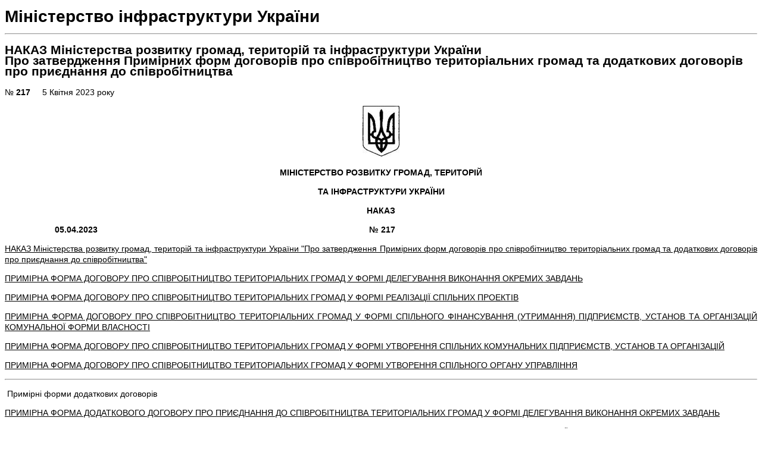

--- FILE ---
content_type: text/html; charset=UTF-8
request_url: https://www.mtu.gov.ua/documents/2255.html?PrintVersion
body_size: 6948
content:
<!DOCTYPE html>
<html>
<head>
<meta charset="utf-8" />
<title>Про затвердження Примірних форм договорів про співробітництво територіальних громад та додаткових договорів про приєднання до співробітництва - Міністерство розвитку громад, територій та інфраструктури України</title>
<style type="text/css">
body {background: #fff; overflow:auto;}
body, td, th {font: normal normal normal 14px/1.3em  Arial, Verdana, Tahoma, Sans-Serif; color:black}
img {border:0;}
a:link, a:active, a:visited, a:hover {color: black; text-decoration:underline;}
</style>
</head>
<body>
<h1>Міністерство інфраструктури України</h1>
<hr /><section class="fon"><article class="blocks1"><h2><span class="nh">НАКАЗ Міністерства розвитку громад, територій та інфраструктури України</span><br />Про затвердження Примірних форм договорів про співробітництво територіальних громад та додаткових договорів про приєднання до співробітництва</h2><div class="ndate">№ <strong>217</strong> &nbsp; &nbsp; 5 Квітня 2023 року</div><div style="width:100%; overflow:auto"><p align="center"><strong><img src="/files/clip/clip.jpg" alt="" width="62" height="85" /></strong></p><p align="center"><strong>МІНІСТЕРСТВО РОЗВИТКУ ГРОМАД, ТЕРИТОРІЙ</strong></p><p align="center"><strong>ТА ІНФРАСТРУКТУРИ УКРАЇНИ</strong></p><p align="center"><strong>НАКАЗ</strong></p><p><strong><strong><strong><strong>&nbsp; &nbsp; &nbsp; &nbsp; &nbsp; &nbsp; &nbsp; &nbsp; &nbsp; &nbsp; &nbsp;05.04</strong><strong>.2023&nbsp; &nbsp; &nbsp; &nbsp; &nbsp; &nbsp; &nbsp; &nbsp; &nbsp; &nbsp; &nbsp; &nbsp; &nbsp; &nbsp; &nbsp; &nbsp; &nbsp; &nbsp; &nbsp; &nbsp; &nbsp; &nbsp; &nbsp; &nbsp; &nbsp; &nbsp; &nbsp; &nbsp; &nbsp; &nbsp; &nbsp; &nbsp; &nbsp; &nbsp; &nbsp; &nbsp; &nbsp; &nbsp; &nbsp; &nbsp; &nbsp; &nbsp; &nbsp; &nbsp; &nbsp; &nbsp; &nbsp; &nbsp; &nbsp; &nbsp; &nbsp; &nbsp; &nbsp; &nbsp; &nbsp; &nbsp; &nbsp; № 217</strong></strong></strong></strong></p><p style="text-align: justify;"><a href="/files/Наказ__217___680_23_10.pdf">НАКАЗ Міністерства розвитку громад, територій та інфраструктури України "Про затвердження Примірних форм договорів про співробітництво територіальних громад та додаткових договорів про приєднання до співробітництва"</a></p><p style="text-align: justify;"><a href="/files/Договір_1_23_10.pdf">ПРИМІРНА ФОРМА ДОГОВОРУ ПРО СПІВРОБІТНИЦТВО ТЕРИТОРІАЛЬНИХ ГРОМАД У ФОРМІ ДЕЛЕГУВАННЯ ВИКОНАННЯ ОКРЕМИХ ЗАВДАНЬ</a></p><p style="text-align: justify;"><a href="/files/Договір_2_23_10.pdf">ПРИМІРНА ФОРМА ДОГОВОРУ ПРО СПІВРОБІТНИЦТВО ТЕРИТОРІАЛЬНИХ ГРОМАД У ФОРМІ РЕАЛІЗАЦІЇ СПІЛЬНИХ ПРОЕКТІВ</a></p><p style="text-align: justify;"><a href="/files/Договір_3_23_10.pdf">ПРИМІРНА ФОРМА ДОГОВОРУ ПРО СПІВРОБІТНИЦТВО ТЕРИТОРІАЛЬНИХ ГРОМАД У ФОРМІ СПІЛЬНОГО ФІНАНСУВАННЯ (УТРИМАННЯ) ПІДПРИЄМСТВ, УСТАНОВ ТА ОРГАНІЗАЦІЙ КОМУНАЛЬНОЇ ФОРМИ ВЛАСНОСТІ</a></p><p style="text-align: justify;"><a href="/files/Договір_4_23_10.pdf">ПРИМІРНА ФОРМА ДОГОВОРУ ПРО СПІВРОБІТНИЦТВО ТЕРИТОРІАЛЬНИХ ГРОМАД У ФОРМІ УТВОРЕННЯ СПІЛЬНИХ КОМУНАЛЬНИХ ПІДПРИЄМСТВ, УСТАНОВ ТА ОРГАНІЗАЦІЙ</a></p><p style="text-align: justify;"><a href="/files/Договір_5_23_10.pdf">ПРИМІРНА ФОРМА ДОГОВОРУ ПРО СПІВРОБІТНИЦТВО ТЕРИТОРІАЛЬНИХ ГРОМАД У ФОРМІ УТВОРЕННЯ СПІЛЬНОГО ОРГАНУ УПРАВЛІННЯ</a></p><hr /><p style="text-align: justify;">&nbsp;Примірні форми додаткових договорів</p><p style="text-align: justify;"><a href="/files/Додатковий_договір_1_.pdf">ПРИМІРНА ФОРМА ДОДАТКОВОГО ДОГОВОРУ ПРО ПРИЄДНАННЯ ДО СПІВРОБІТНИЦТВА ТЕРИТОРІАЛЬНИХ ГРОМАД У ФОРМІ ДЕЛЕГУВАННЯ ВИКОНАННЯ ОКРЕМИХ ЗАВДАНЬ</a></p><p style="text-align: justify;"><a href="/files/Додатковий_договір_2_.pdf">ПРИМІРНА ФОРМА ДОДАТКОВОГО ДОГОВОРУ ПРО ПРИЄДНАННЯ ДО СПІВРОБІТНИЦТВА ТЕРИТОРІАЛЬНИХ ГРОМАД У ФОРМІ РЕАЛІЗАЦІЇ СПІЛЬНИХ ПРОЕКТІВ</a></p><p style="text-align: justify;"><a href="/files/Додатковий_договір_3_.pdf">ПРИМІРНА ФОРМА ДОДАТКОВОГО ДОГОВОРУ ПРО ПРИЄДНАННЯ ДО СПІВРОБІТНИЦТВА ТЕРИТОРІАЛЬНИХ ГРОМАД У ФОРМІ СПІЛЬНОГО ФІНАНСУВАННЯ (УТРИМАННЯ) ПІДПРИЄМСТВ, УСТАНОВ ТА ОРГАНІЗАЦІЙ КОМУНАЛЬНОЇ ФОРМИ ВЛАСНОСТІ</a></p><p style="text-align: justify;"><a href="/files/Додатковий_договір_4_.pdf">ПРИМІРНА ФОРМА ДОДАТКОВОГО ДОГОВОРУ ПРО ПРИЄДНАННЯ ДО СПІВРОБІТНИЦТВА ТЕРИТОРІАЛЬНИХ ГРОМАД У ФОРМІ УТВОРЕННЯ СПІЛЬНИХ КОМУНАЛЬНИХ ПІДПРИЄМСТВ, УСТАНОВ ТА ОРГАНІЗАЦІЙ</a></p><p style="text-align: justify;"><a href="/files/Додатковий_договір_5_.pdf">ПРИМІРНА ФОРМА ДОДАТКОВОГО ДОГОВОРУ ПРО ПРИЄДНАННЯ ДО СПІВРОБІТНИЦТВА ТЕРИТОРІАЛЬНИХ ГРОМАД У ФОРМІ УТВОРЕННЯ СПІЛЬНОГО ОРГАНУ УПРАВЛІННЯ</a></p></div></article></section><br class="clear" /><br style="clear:both; float:none;" />
<hr />
<center>
	<small>
	Адреса цієї сторінки: <a href="/documents/2255.html">http://www.mtu.gov.ua/documents/2255.html</a>
	<br />
	При використанні матеріалів посилання на джерело - обов'язкове
	</small>
</center>
</body>
</html>